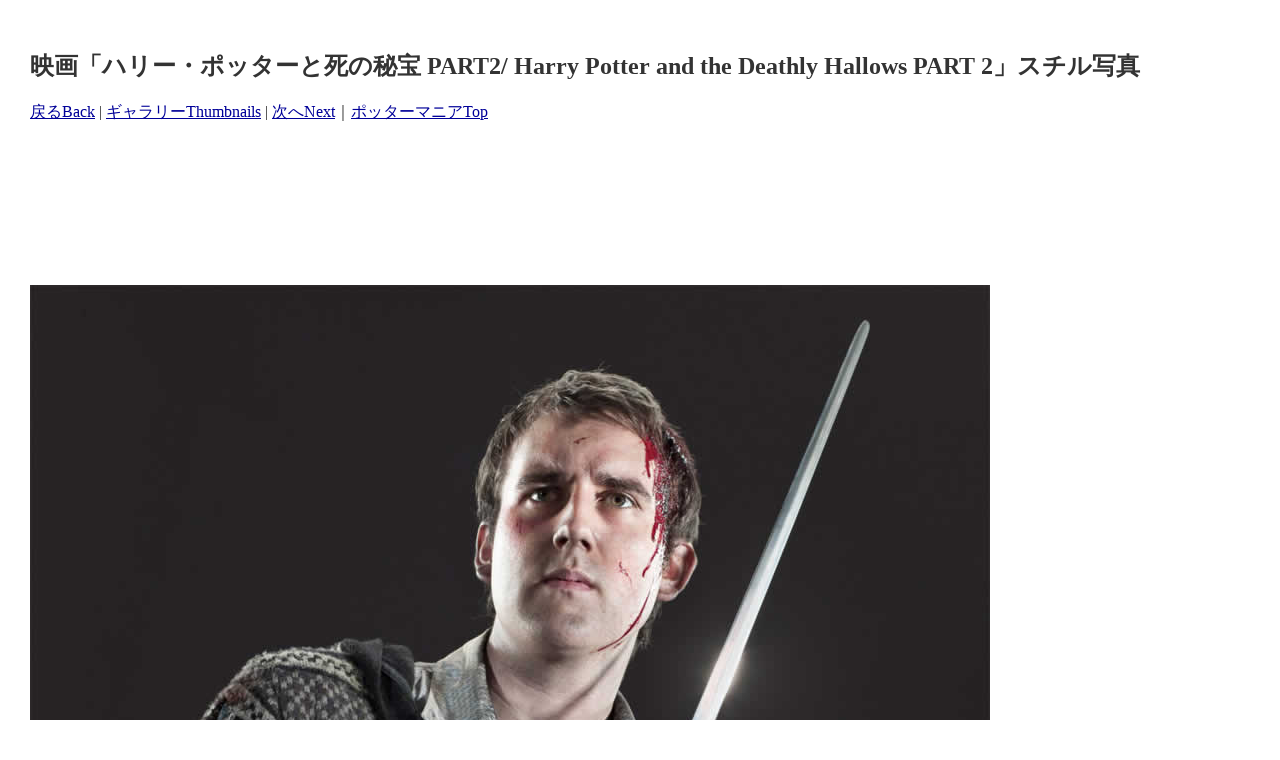

--- FILE ---
content_type: text/html
request_url: http://www.pottermania.jp/Gallery/HarryPotter7_2/pages/001Official_Harry_Potter_and_the_Deathly_Hallows0115.htm
body_size: 5014
content:
<!DOCTYPE HTML PUBLIC "-//W3C//DTD HTML 4.01 Transitional//EN" "http://www.w3.org/TR/html4/loose.dtd"> 
<html lang="ja"><!-- InstanceBegin template="/Templates/gallery_standard01googleup.dwt" codeOutsideHTMLIsLocked="false" -->
<head>
<!-- InstanceBeginEditable name="doctitle" -->
<title>ハリー・ポッターと死の秘宝 PART2　公式スチル写真 - ポッターマニア</title>
<!-- InstanceEndEditable -->
<meta http-equiv="Content-Type" content="text/html; charset=Shift_JIS">
<!-- InstanceBeginEditable name="head" -->
<meta http-equiv="Pragma" content="no-cache">
<meta http-equiv="Cache-Control" content="no-cache">
<meta name="description" content="ハリー・ポッターと死の秘宝 PART2（ Harry Potter and the Deathly Hallows PART2）のロケ地やメイキング、キャストのお宝映像を紹介">
<meta name="keywords" content="ハリー・ポッターと死の秘宝,PART1,PART2,ハリー・ポッター,ハリー・ポッターと謎のプリンス,ハリー・ポッターと不死鳥の騎士団,ハリー・ポッターとアズカバンの囚人,ハリー・ポッターと炎のゴブレット,ハリー・ポッターと秘密の部屋,ハリー・ポッターと賢者の石,Harry Potter,ダニエル・ラドクリフ,エマ・ワトソン,ルパート・グリント,イバナ・リンチ,謎のプリンス,死の秘宝,賢者の石,秘密の部屋,アズカバンの囚人,炎のゴブレット,DVD,ビデオ,J.K.ローリング,不死鳥の騎士団,映画,ワーナー・ブラザーズ,写真,ダニエル,ルパート,エマ,トム・フェルトン,ロブ・ノックス,ロバート・ノックス,デイビッド・ホームズ,デビッド・ホームズ,スタントマン,映像,Half-Blood Prince,Deathly Hallows,Daniel Radcliffe,David Yates,Emma Watson,Rupert Grint,David Holmes,Order of the Phoenix,Prisoner of Azkaban,Goblet of Fire,Chamber of Secrets,Philosopher's Stone,Sorcerer's Stone,Warner Brothers,Rob Knox,お宝">
<!-- InstanceEndEditable -->
<script>
function right(e) {
	if (navigator.appName == 'Netscape' && (e.which == 3 || e.which == 2))
	return false;
else if (navigator.appName == 'Microsoft Internet Explorer' && (event.button == 2 || event.button == 3)) {
	alert("(c) 2018 Pottermania");
	return false;
}
return true;
}
function stop() {
	return false;
}
document.onmousedown=right;
document.onmouseup=right;
if (document.layers) window.captureEvents(Event.MOUSEDOWN);
if (document.layers) window.captureEvents(Event.MOUSEUP);
window.onmousedown=right;
window.onmouseup=right;
document.oncontextmenu=stop;
document.ondragstart=stop;
document.onselectstart=stop;
</script>

<style type="text/css">
<!--
.navi {
	font-family: "ＭＳ Ｐゴシック", Osaka, "ヒラギノ角ゴ Pro W3";
	font-size: 16px;
}
-->
</style>

</head>
<body bgcolor="#ffffff" text="#333333" link="#000099" vlink="#663366" alink="#FF6600" leftmargin="30" topmargin="30" marginwidth="30" marginheight="30">
<table border=0 cellpadding="0" cellspacing="0">
<tr>
<td align="left">
<!-- InstanceBeginEditable name="TempTitle" -->
<div id="TempTitle">
<h2>映画「ハリー・ポッターと死の秘宝 PART2/ Harry Potter and the Deathly Hallows PART 2」スチル写真</h2>
<span class="navi"><a href="001Official_Harry_Potter_and_the_Deathly_Hallows0114.htm">戻るBack</a> | <a href="../index.htm">ギャラリーThumbnails</a> | <a href="001Official_Harry_Potter_and_the_Deathly_Hallows0116.htm">次へNext</a>｜<a href="http://www.pottermania.jp/">ポッターマニアTop</a></span><br>
<br>
</div>
<!-- InstanceEndEditable --></td>
</tr>
<tr>
<td align="left" valign="middle"><br>
<script type="text/javascript"><!--
google_ad_client = "ca-pub-3064088206328784";
/* 728x90Img */
google_ad_slot = "5841563339";
google_ad_width = 728;
google_ad_height = 90;
//-->
</script>
<script type="text/javascript"
src="http://pagead2.googlesyndication.com/pagead/show_ads.js">
</script>
</td>
</tr>
<tr>
<td align="left" valign="top"><!-- InstanceBeginEditable name="TempPhoto" -->
<div id="TempPhoto"><br>
<br>
<img src="../images/001Official_Harry_Potter_and_the_Deathly_Hallows0115.jpg" alt="ハリー・ポッターと死の秘宝 PART2" title="ハリー・ポッターと死の秘宝 PART2" width="960" height="1280" border=0><br>
<br>
</div>
<!-- InstanceEndEditable -->
<br>
<script type="text/javascript"><!--
google_ad_client = "ca-pub-3064088206328784";
/* 728x90Img */
google_ad_slot = "5841563339";
google_ad_width = 728;
google_ad_height = 90;
//-->
</script>
<script type="text/javascript"
src="http://pagead2.googlesyndication.com/pagead/show_ads.js">
</script><br>
<br>
</td></tr>
</table>
<br>
<br>
<table border=0 id="TempCopyright">
<tr>
<td align="center" valign="middle" bgcolor="#000000" class="navi"><font color="#FFFFFF">Copyright&copy; since 2001<a href="http://www.pottermania.jp/" target="_blank"><font color="#FFFFCC">Pottermania</font></a> All Rights Reserved. <br>
Reproduction in whole or in part without permission is prohibited.<br>
<a href="http://www.pottermania.jp/" target="_blank"><font color="#FFFFCC">ポッターマニア</font></a>の記事・情報・投票・画像を含むすべてのコンテンツの無断複写・転載・公衆送信等を禁じます。<br>
転載をご希望の方は事前に<a href="http://www.pottermania.jp/notice/copyright.htm" target="_blank"><font color="#FFFFCC">メール</font></a>でご連絡ください。</font></td>
</tr>
</table>
</body>
<!-- InstanceEnd --></html>

--- FILE ---
content_type: text/html; charset=utf-8
request_url: https://www.google.com/recaptcha/api2/aframe
body_size: 247
content:
<!DOCTYPE HTML><html><head><meta http-equiv="content-type" content="text/html; charset=UTF-8"></head><body><script nonce="751yIgpBoFdsAp-a6IJLEQ">/** Anti-fraud and anti-abuse applications only. See google.com/recaptcha */ try{var clients={'sodar':'https://pagead2.googlesyndication.com/pagead/sodar?'};window.addEventListener("message",function(a){try{if(a.source===window.parent){var b=JSON.parse(a.data);var c=clients[b['id']];if(c){var d=document.createElement('img');d.src=c+b['params']+'&rc='+(localStorage.getItem("rc::a")?sessionStorage.getItem("rc::b"):"");window.document.body.appendChild(d);sessionStorage.setItem("rc::e",parseInt(sessionStorage.getItem("rc::e")||0)+1);localStorage.setItem("rc::h",'1768945585207');}}}catch(b){}});window.parent.postMessage("_grecaptcha_ready", "*");}catch(b){}</script></body></html>